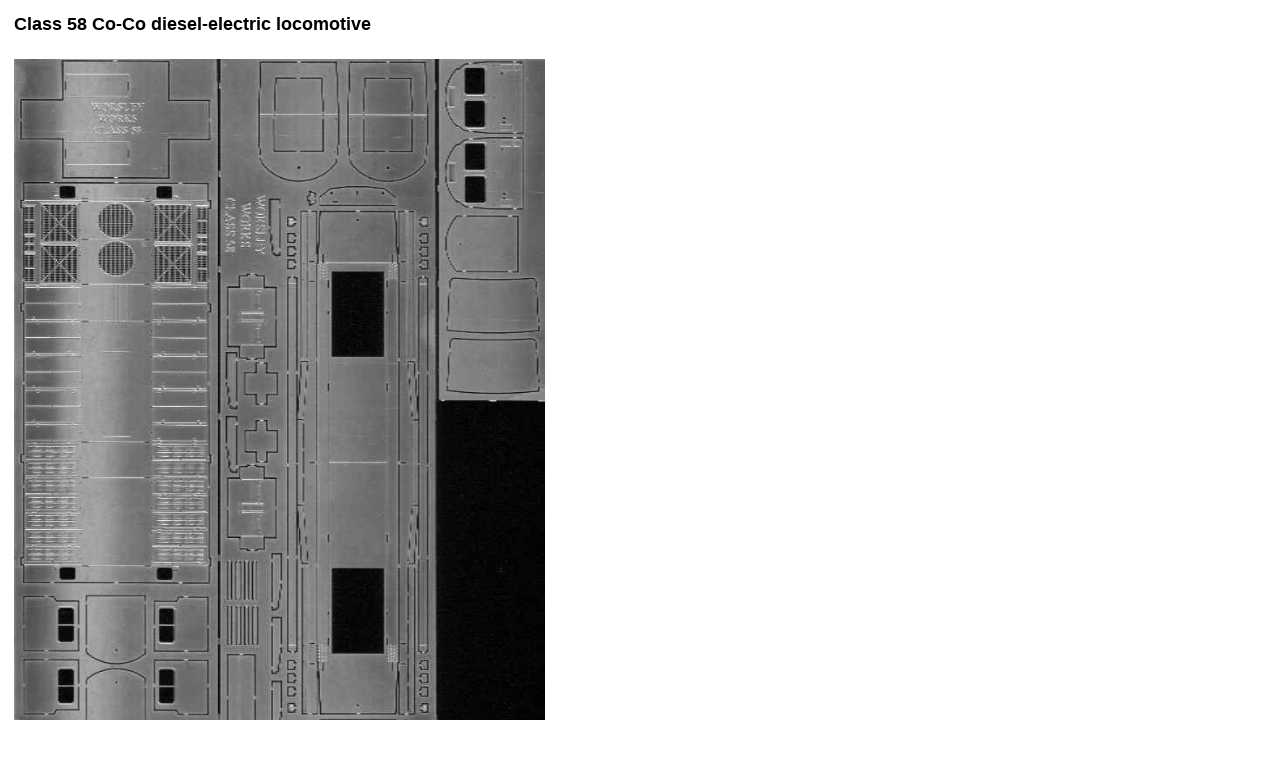

--- FILE ---
content_type: text/html
request_url: http://british-ho.com/showcase/traction-diesel/worsley_cl58_1.htm
body_size: 2561
content:
<!DOCTYPE HTML PUBLIC "-//W3C//DTD HTML 3.2//EN">
<HTML>

<HEAD>
	
	<META NAME="VPSiteProject" CONTENT="file:///E|/offline_websites/187/Project.vpp"><META HTTP-EQUIV="Content-Type" CONTENT="text/html;CHARSET=iso-8859-1">

<META NAME="description" CONTENT="The British 1:87 Scale Modelling: supporting modellers of British outline in HO 3.5mm 1:87 scale">
<META NAME="keywords" CONTENT="Class 59, CL59, General Motors, GM, EMD, diesel locomotive, HO, diesel-electric">

	<META NAME="GENERATOR" Content="Visual Page 2.0 for Windows">
	<TITLE>British 1:87 Scale Modelling - Class 58 Co-Co diesel-electric locomotive from Worsley Works</TITLE>
	<LINK REL="stylesheet" TYPE="text/css" HREF="../../british-ho.css">
</HEAD>

<BODY LINK="#000099" VLINK="red">

<P>
<TABLE BORDER="0" CELLPADDING="6" CELLSPACING="0">
	<TR>
		<TD COLSPAN="2">
			<H1>Class&nbsp;58 Co-Co diesel-electric locomotive
		</TD>
	</TR>
	<TR>
		<TD COLSPAN="2">
			<P><IMG SRC="../../images/ww_cl58.jpg" WIDTH="531" HEIGHT="685" ALIGN="BOTTOM" ALT="Worsley Works Class 58 etch"
			BORDER="0">
		</TD>
	</TR>
</TABLE>

<TABLE BORDER="0" CELLPADDING="6" CELLSPACING="0">
	<TR>
		<TD VALIGN="TOP" COLSPAN="2">
			<H2>Prototype
		</TD>
	</TR>
	<TR>
		<TD VALIGN="TOP">
			<P>Operating companies
		</TD>
		<TD VALIGN="TOP">
			<P>GB: EWS<BR>
			NL: ACTS<BR>
			E: GIF<BR>
			F: Fertis
		</TD>
	</TR>
	<TR>
		<TD VALIGN="TOP">
			<P>Years of operation
		</TD>
		<TD VALIGN="TOP">
			<P>GB: 1983 - 2002<BR>
			NL: 2003+<BR>
			E: 2003+<BR>
			F: 2004+
		</TD>
	</TR>
	<TR>
		<TD VALIGN="TOP" COLSPAN="2">
			<H2>Model
		</TD>
	</TR>
	<TR>
		<TD VALIGN="TOP">
			<P>Manufacturer and supplier
		</TD>
		<TD VALIGN="TOP">
			<P><A HREF="../../suppliers/index_suppliers.htm#AllenDoherty">Worsley Works</A>
		</TD>
	</TR>
	<TR>
		<TD VALIGN="TOP">
			<P>Construction
		</TD>
		<TD VALIGN="TOP">
			<P>Etched brass
		</TD>
	</TR>
	<TR>
		<TD VALIGN="TOP">
			<P>Motive power
		</TD>
		<TD VALIGN="TOP">
			<P>None
		</TD>
	</TR>
	<TR>
		<TD VALIGN="TOP">
			<P>Price
		</TD>
		<TD VALIGN="TOP">
			<P>&pound;50
		</TD>
	</TR>
	<TR>
		<TD VALIGN="TOP">
			<P>Availability
		</TD>
		<TD VALIGN="TOP">
			<P>From 2004, produced on demand
		</TD>
	</TR>
</TABLE>

<TABLE BORDER="0" CELLPADDING="6" CELLSPACING="0" WIDTH="100%">
	<TR>
		<TD WIDTH="100%" VALIGN="TOP">
			<P><A HREF="../../index.htm" target="_top"><B>British 1:87 Scale Modelling</B></A>
		</TD>
	</TR>
</TABLE>


</BODY>

</HTML>

--- FILE ---
content_type: text/css
request_url: http://british-ho.com/british-ho.css
body_size: 562
content:
p	 {
			font-family : Arial, Helvetica ;
			font-size : X-small;
		}
h1	 {
			font-family : Arial, Helvetica ;
			font-size : Large;
		}
h2	 {
			font-family : Arial, Helvetica ;
			font-size : Medium;
		}
h3	 {
			font-family : Arial, Helvetica ;
			font-size : Small;
		}
h6	 {
			font-family : Arial, Helvetica ;
			font-size : X-small;
		}
li	 {
			font-family : Arial, Helvetica ;
			font-size : X-small;
		}
body	 {
			font-family : Arial, Helvetica;
		}
td	 {
			font-family : Arial, Helvetica ;
			font-size : X-small;
		}
